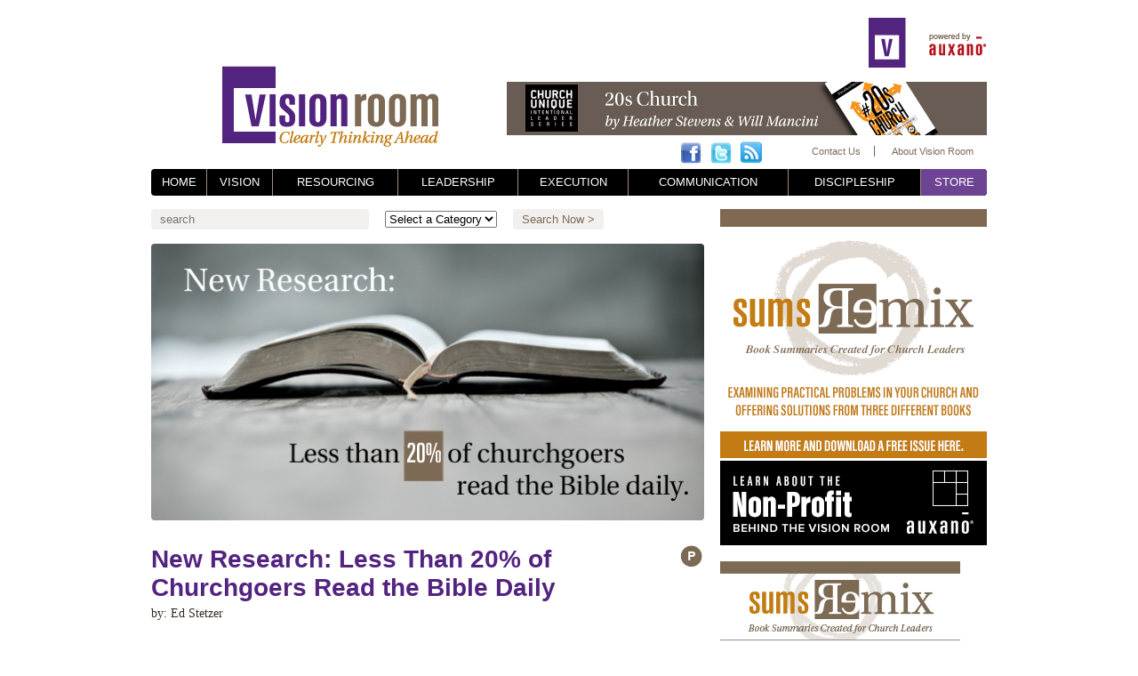

--- FILE ---
content_type: text/html; charset=UTF-8
request_url: https://www.visionroom.com/new-research-less-than-20-of-churchgoers-read-the-bible-daily/
body_size: 12787
content:
<!DOCTYPE html>
<html lang="en-US" prefix="og: http://ogp.me/ns#">
<head>

	

	<meta http-equiv="Content-Type" content="text/html; charset=UTF-8" />
	<meta name="viewport" content="width=1100" />

	<link rel="stylesheet" href="https://www.visionroom.com/wp-content/themes/vision_room.new/style.css?v=1769020684" type="text/css" media="screen,projection" />

	<script language="javascript">var template_url="https://www.visionroom.com/wp-content/themes/vision_room.new"</script>
	<script language="javascript" src="https://ajax.googleapis.com/ajax/libs/jquery/1.7.2/jquery.min.js"></script>
	<script language="javascript" src="https://www.visionroom.com/wp-content/themes/vision_room.new/scripts/sticky/jquery.sticky.js"></script>
	<script language="javascript" src="https://www.visionroom.com/wp-content/themes/vision_room.new/scripts/waypoints.js"></script>
	<script language="javascript" src="https://www.visionroom.com/wp-content/themes/vision_room.new/scripts/modernizr.js"></script>
	<script language="javascript" src="https://www.visionroom.com/wp-content/themes/vision_room.new/scripts/jquery.bxSlider.min.js"></script>
	<script language="javascript" src="https://www.visionroom.com/wp-content/themes/vision_room.new/scripts/easing.js"></script>
	<script language="javascript" src="https://www.visionroom.com/wp-content/themes/vision_room.new/scripts/jQuery.desaturate.js"></script>
	<script language="javascript" src="https://www.visionroom.com/wp-content/themes/vision_room.new/scripts/javascript.js"></script>

	
<!-- This site is optimized with the Yoast SEO plugin v7.2 - https://yoast.com/wordpress/plugins/seo/ -->
<title>New Research: Less Than 20% of Churchgoers Read the Bible Daily - The Vision Room</title>
<link rel="canonical" href="https://www.visionroom.com/new-research-less-than-20-of-churchgoers-read-the-bible-daily/" />
<meta property="og:locale" content="en_US" />
<meta property="og:type" content="article" />
<meta property="og:title" content="New Research: Less Than 20% of Churchgoers Read the Bible Daily - The Vision Room" />
<meta property="og:description" content="Statistically, you can see a recurring pattern: Bible engagement is directly related to spiritual growth. While it may be possible to become a &#8220;better person&#8221; by attending church, it is not true spiritual growth. New life in Christ, the sanctifying work of the Holy Spirit, are regular Bible engagement is evident in the lives of &hellip;" />
<meta property="og:url" content="https://www.visionroom.com/new-research-less-than-20-of-churchgoers-read-the-bible-daily/" />
<meta property="og:site_name" content="The Vision Room" />
<meta property="article:tag" content="Discipleship" />
<meta property="article:tag" content="Ed Stetzer" />
<meta property="article:tag" content="Transformation" />
<meta property="article:section" content="Process" />
<meta property="article:published_time" content="2012-10-13T20:50:48-06:00" />
<meta property="article:modified_time" content="2012-11-07T06:08:49-06:00" />
<meta property="og:updated_time" content="2012-11-07T06:08:49-06:00" />
<meta property="og:image" content="http://www.edstetzer.com/Bible%20Engagment%20Art.jpg" />
<!-- / Yoast SEO plugin. -->

<link rel='dns-prefetch' href='//s0.wp.com' />
<link rel='dns-prefetch' href='//secure.gravatar.com' />
<link rel='dns-prefetch' href='//s.w.org' />
<link rel="alternate" type="application/rss+xml" title="The Vision Room &raquo; New Research: Less Than 20% of Churchgoers Read the Bible Daily Comments Feed" href="https://www.visionroom.com/new-research-less-than-20-of-churchgoers-read-the-bible-daily/feed/" />
		<script type="text/javascript">
			window._wpemojiSettings = {"baseUrl":"https:\/\/s.w.org\/images\/core\/emoji\/2.4\/72x72\/","ext":".png","svgUrl":"https:\/\/s.w.org\/images\/core\/emoji\/2.4\/svg\/","svgExt":".svg","source":{"concatemoji":"https:\/\/www.visionroom.com\/wp-includes\/js\/wp-emoji-release.min.js?ver=5f1cdfa5d6d66333306a5d9d78785d82"}};
			!function(a,b,c){function d(a,b){var c=String.fromCharCode;l.clearRect(0,0,k.width,k.height),l.fillText(c.apply(this,a),0,0);var d=k.toDataURL();l.clearRect(0,0,k.width,k.height),l.fillText(c.apply(this,b),0,0);var e=k.toDataURL();return d===e}function e(a){var b;if(!l||!l.fillText)return!1;switch(l.textBaseline="top",l.font="600 32px Arial",a){case"flag":return!(b=d([55356,56826,55356,56819],[55356,56826,8203,55356,56819]))&&(b=d([55356,57332,56128,56423,56128,56418,56128,56421,56128,56430,56128,56423,56128,56447],[55356,57332,8203,56128,56423,8203,56128,56418,8203,56128,56421,8203,56128,56430,8203,56128,56423,8203,56128,56447]),!b);case"emoji":return b=d([55357,56692,8205,9792,65039],[55357,56692,8203,9792,65039]),!b}return!1}function f(a){var c=b.createElement("script");c.src=a,c.defer=c.type="text/javascript",b.getElementsByTagName("head")[0].appendChild(c)}var g,h,i,j,k=b.createElement("canvas"),l=k.getContext&&k.getContext("2d");for(j=Array("flag","emoji"),c.supports={everything:!0,everythingExceptFlag:!0},i=0;i<j.length;i++)c.supports[j[i]]=e(j[i]),c.supports.everything=c.supports.everything&&c.supports[j[i]],"flag"!==j[i]&&(c.supports.everythingExceptFlag=c.supports.everythingExceptFlag&&c.supports[j[i]]);c.supports.everythingExceptFlag=c.supports.everythingExceptFlag&&!c.supports.flag,c.DOMReady=!1,c.readyCallback=function(){c.DOMReady=!0},c.supports.everything||(h=function(){c.readyCallback()},b.addEventListener?(b.addEventListener("DOMContentLoaded",h,!1),a.addEventListener("load",h,!1)):(a.attachEvent("onload",h),b.attachEvent("onreadystatechange",function(){"complete"===b.readyState&&c.readyCallback()})),g=c.source||{},g.concatemoji?f(g.concatemoji):g.wpemoji&&g.twemoji&&(f(g.twemoji),f(g.wpemoji)))}(window,document,window._wpemojiSettings);
		</script>
		<style type="text/css">
img.wp-smiley,
img.emoji {
	display: inline !important;
	border: none !important;
	box-shadow: none !important;
	height: 1em !important;
	width: 1em !important;
	margin: 0 .07em !important;
	vertical-align: -0.1em !important;
	background: none !important;
	padding: 0 !important;
}
</style>
<link rel='stylesheet' id='gglcptch-css'  href='https://www.visionroom.com/wp-content/plugins/google-captcha/css/gglcptch.css?ver=1.36' type='text/css' media='all' />
<link rel='stylesheet' id='wordpress-popular-posts-css-css'  href='https://www.visionroom.com/wp-content/plugins/wordpress-popular-posts/public/css/wpp.css?ver=4.0.13' type='text/css' media='all' />
<link rel='stylesheet' id='wspsc-style-css'  href='https://www.visionroom.com/wp-content/plugins/wordpress-simple-paypal-shopping-cart/wp_shopping_cart_style.css?ver=4.3.9' type='text/css' media='all' />
<link rel='stylesheet' id='jetpack-widget-social-icons-styles-css'  href='https://www.visionroom.com/wp-content/plugins/jetpack/modules/widgets/social-icons/social-icons.css?ver=20170506' type='text/css' media='all' />
<link rel='stylesheet' id='jetpack_css-css'  href='https://www.visionroom.com/wp-content/plugins/jetpack/css/jetpack.css?ver=6.0' type='text/css' media='all' />
<link rel='stylesheet' id='jigowatt_membership_form_stylesheet-css'  href='https://www.visionroom.com/wp-content/plugins/jigowatt-wp-premium-content/style/membership.css?ver=5f1cdfa5d6d66333306a5d9d78785d82' type='text/css' media='all' />
<!--[if lte IE 6]> <style type="text/css">.cantembedplus{display:none;}</style><![endif]--><script type='text/javascript'>
/* <![CDATA[ */
var wpp_params = {"sampling_active":"","sampling_rate":"100","ajax_url":"https:\/\/www.visionroom.com\/wp-admin\/admin-ajax.php","action":"update_views_ajax","ID":"1119","token":"7af6eea8ce"};
/* ]]> */
</script>
<script type='text/javascript' src='https://www.visionroom.com/wp-content/plugins/wordpress-popular-posts/public/js/wpp.js?ver=4.0.13'></script>
<script type='text/javascript' src='https://www.visionroom.com/wp-includes/js/jquery/jquery.js?ver=1.12.4'></script>
<script type='text/javascript' src='https://www.visionroom.com/wp-includes/js/jquery/jquery-migrate.min.js?ver=1.4.1'></script>
<link rel='https://api.w.org/' href='https://www.visionroom.com/wp-json/' />
<link rel="EditURI" type="application/rsd+xml" title="RSD" href="https://www.visionroom.com/xmlrpc.php?rsd" />
<link rel="wlwmanifest" type="application/wlwmanifest+xml" href="https://www.visionroom.com/wp-includes/wlwmanifest.xml" /> 

<link rel='shortlink' href='https://wp.me/p3cyzs-i3' />
<link rel="alternate" type="application/json+oembed" href="https://www.visionroom.com/wp-json/oembed/1.0/embed?url=https%3A%2F%2Fwww.visionroom.com%2Fnew-research-less-than-20-of-churchgoers-read-the-bible-daily%2F" />
<link rel="alternate" type="text/xml+oembed" href="https://www.visionroom.com/wp-json/oembed/1.0/embed?url=https%3A%2F%2Fwww.visionroom.com%2Fnew-research-less-than-20-of-churchgoers-read-the-bible-daily%2F&#038;format=xml" />
<script type="text/javascript">
(function(url){
	if(/(?:Chrome\/26\.0\.1410\.63 Safari\/537\.31|WordfenceTestMonBot)/.test(navigator.userAgent)){ return; }
	var addEvent = function(evt, handler) {
		if (window.addEventListener) {
			document.addEventListener(evt, handler, false);
		} else if (window.attachEvent) {
			document.attachEvent('on' + evt, handler);
		}
	};
	var removeEvent = function(evt, handler) {
		if (window.removeEventListener) {
			document.removeEventListener(evt, handler, false);
		} else if (window.detachEvent) {
			document.detachEvent('on' + evt, handler);
		}
	};
	var evts = 'contextmenu dblclick drag dragend dragenter dragleave dragover dragstart drop keydown keypress keyup mousedown mousemove mouseout mouseover mouseup mousewheel scroll'.split(' ');
	var logHuman = function() {
		var wfscr = document.createElement('script');
		wfscr.type = 'text/javascript';
		wfscr.async = true;
		wfscr.src = url + '&r=' + Math.random();
		(document.getElementsByTagName('head')[0]||document.getElementsByTagName('body')[0]).appendChild(wfscr);
		for (var i = 0; i < evts.length; i++) {
			removeEvent(evts[i], logHuman);
		}
	};
	for (var i = 0; i < evts.length; i++) {
		addEvent(evts[i], logHuman);
	}
})('//www.visionroom.com/?wordfence_lh=1&hid=F0A2F00A15E4B6B217A9832AEADB55C7');
</script>
<!-- WP Simple Shopping Cart plugin v4.3.9 - https://www.tipsandtricks-hq.com/wordpress-simple-paypal-shopping-cart-plugin-768/ -->

	<script type="text/javascript">
	<!--
	//
	function ReadForm (obj1, tst) 
	{ 
	    // Read the user form
	    var i,j,pos;
	    val_total="";val_combo="";		
	
	    for (i=0; i<obj1.length; i++) 
	    {     
	        // run entire form
	        obj = obj1.elements[i];           // a form element
	
	        if (obj.type == "select-one") 
	        {   // just selects
	            if (obj.name == "quantity" ||
	                obj.name == "amount") continue;
		        pos = obj.selectedIndex;        // which option selected
		        val = obj.options[pos].value;   // selected value
		        val_combo = val_combo + " (" + val + ")";
	        }
	    }
		// Now summarize everything we have processed above
		val_total = obj1.product_tmp.value + val_combo;
		obj1.wspsc_product.value = val_total;
	}
	//-->
	</script><style data-context="foundation-flickity-css">/*! Flickity v2.0.2
http://flickity.metafizzy.co
---------------------------------------------- */.flickity-enabled{position:relative}.flickity-enabled:focus{outline:0}.flickity-viewport{overflow:hidden;position:relative;height:100%}.flickity-slider{position:absolute;width:100%;height:100%}.flickity-enabled.is-draggable{-webkit-tap-highlight-color:transparent;tap-highlight-color:transparent;-webkit-user-select:none;-moz-user-select:none;-ms-user-select:none;user-select:none}.flickity-enabled.is-draggable .flickity-viewport{cursor:move;cursor:-webkit-grab;cursor:grab}.flickity-enabled.is-draggable .flickity-viewport.is-pointer-down{cursor:-webkit-grabbing;cursor:grabbing}.flickity-prev-next-button{position:absolute;top:50%;width:44px;height:44px;border:none;border-radius:50%;background:#fff;background:hsla(0,0%,100%,.75);cursor:pointer;-webkit-transform:translateY(-50%);transform:translateY(-50%)}.flickity-prev-next-button:hover{background:#fff}.flickity-prev-next-button:focus{outline:0;box-shadow:0 0 0 5px #09F}.flickity-prev-next-button:active{opacity:.6}.flickity-prev-next-button.previous{left:10px}.flickity-prev-next-button.next{right:10px}.flickity-rtl .flickity-prev-next-button.previous{left:auto;right:10px}.flickity-rtl .flickity-prev-next-button.next{right:auto;left:10px}.flickity-prev-next-button:disabled{opacity:.3;cursor:auto}.flickity-prev-next-button svg{position:absolute;left:20%;top:20%;width:60%;height:60%}.flickity-prev-next-button .arrow{fill:#333}.flickity-page-dots{position:absolute;width:100%;bottom:-25px;padding:0;margin:0;list-style:none;text-align:center;line-height:1}.flickity-rtl .flickity-page-dots{direction:rtl}.flickity-page-dots .dot{display:inline-block;width:10px;height:10px;margin:0 8px;background:#333;border-radius:50%;opacity:.25;cursor:pointer}.flickity-page-dots .dot.is-selected{opacity:1}</style><style data-context="foundation-slideout-css">.slideout-menu{position:fixed;left:0;top:0;bottom:0;right:auto;z-index:0;width:256px;overflow-y:auto;-webkit-overflow-scrolling:touch;display:none}.slideout-menu.pushit-right{left:auto;right:0}.slideout-panel{position:relative;z-index:1;will-change:transform}.slideout-open,.slideout-open .slideout-panel,.slideout-open body{overflow:hidden}.slideout-open .slideout-menu{display:block}.pushit{display:none}</style>
<link rel='dns-prefetch' href='//v0.wordpress.com'/>
<link rel='dns-prefetch' href='//jetpack.wordpress.com'/>
<link rel='dns-prefetch' href='//s0.wp.com'/>
<link rel='dns-prefetch' href='//s1.wp.com'/>
<link rel='dns-prefetch' href='//s2.wp.com'/>
<link rel='dns-prefetch' href='//public-api.wordpress.com'/>
<link rel='dns-prefetch' href='//0.gravatar.com'/>
<link rel='dns-prefetch' href='//1.gravatar.com'/>
<link rel='dns-prefetch' href='//2.gravatar.com'/>
		<style type="text/css">.recentcomments a{display:inline !important;padding:0 !important;margin:0 !important;}</style>
		<style>.ios7.web-app-mode.has-fixed header{ background-color: rgba(3,122,221,.88);}</style>
</head>
<body>

<div id="preload_images">
</div>
<div id="light_box">
	<div id="loading"></div>
	<div id="lightbox_content"></div>
</div>
<div class="center_div main_container">
	<div id="header">
		<div class="logo"><a href="https://www.visionroom.com"></a></div>
		<div class="powered_by" onclick="window.location='http://auxano.com/'"></div>
		<div class="top_v"></div>
		<div class="header_ad">
			<div class='ad secondary'><a href='http://amzn.to/1TWBTgE' target='_blank'><img src='https://www.visionroom.com/wp-content/files_mf/143774080520schurchheaderad.jpg'></a></div>		</div>
		<div class="social_links">
			<a href="https://www.facebook.com/VisionRoom" target="_blank"><img src="https://visionroom.com/wp-content/themes/vision_room/images/social_facebook.png"></a>
			<a href="https://twitter.com/auxano" target="_blank"><img src="https://visionroom.com/wp-content/themes/vision_room/images/social_twitter.png"></a>
			<a href="http://visionroom.com/feed/atom/" target="_blank"><img src="https://visionroom.com/wp-content/themes/vision_room/images/social_rss.png"></a>
<!--
			<a href="http://feedburner.google.com/fb/a/mailverify?uri=Torrentfreak" target="_blank"><img src="https://visionroom.com/wp-content/themes/vision_room/images/social_emailrss.png"></a>
			<a href="http://visionroom.com/new-account/" target="_blank"><img src="https://visionroom.com/wp-content/themes/vision_room/images/social_email.png"></a>
-->
		</div>
		<div class="links">
			<a href="/contact-us/">Contact Us</a>
			<a href="/about-the-vision-room/" class="last">About Vision Room</a>
		</div>
	</div>
	<nav id="nav_container">
		<table id="nav_bar">
			<tr>
				<td class="first"><a href="/"><span>Home</span></a></td>
				<td class="vision"><a href="/category/vision/" class=""><span>Vision</span></a></td>
				<td class="resourcing"><a href="/category/resourcing/" class=""><span>Resourcing</span></a></td>
				<td class="leadership"><a href="/category/leadership/" class=""><span>Leadership</span></a></td>
				<td class="execution"><a href="/category/execution/" class=""><span>Execution</span></a></td>
				<td class="communication"><a href="/category/communication/" class=""><span>Communication</span></a></td>
				<td class="discipleship"><a href="/category/discipleship/" class=""><span>Discipleship</span></a></td>
				<td class="last store_nav"><a href="http://store.auxano.com/"><span>Store</span></a></td>
			</tr>
		</table>
	</nav>
			<div class="left secondary">
						<form class="search" method="get" action="https://www.visionroom.com">
			<input type="text" name="s" placeholder="search">
			<select name="cat">
				<option value="">Select a Category</option>
				<option value="vision">Vision</option><option value="leadership">Leadership</option><option value="communication">Communication</option><option value="process">Process</option><option value="environments">Environments</option><option value="culture">Culture</option><option value="discipleship">Discipleship</option><option value="execution">Execution</option><option value="god-dreams">God Dreams</option><option value="resourcing">Resourcing</option>			</select>
			<input type="submit" value="Search Now >">
		</form>
					<div class="container container_min">
					<section class="text">
						<header class="post_header">
							<img src="https://www.visionroom.com/wp-content/files_mf/1351520330NewResearchLessthan20ofChurchgoersReadtheBibleDaily.jpg" width="622">							<div class="post_details">
								<h1>New Research: Less Than 20% of Churchgoers Read the Bible Daily</h1>
								<div class="article_info">
									by: Ed Stetzer								</div>
																																									</div>
														<span class="article_icon"><img src="https://www.visionroom.com/wp-content/uploads/2012/10/process_icon.png" /></span>
							<div style="clear:both;"></div>
							<div class="social_bar">
								<div class="comments">
									<img src="https://www.visionroom.com/wp-content/themes/vision_room.new/images/comments.png">
									<div class="balloon"></div>
									<div class="counter">0</div>
								</div>
								<div class="fb-like" data-href="https://www.visionroom.com/new-research-less-than-20-of-churchgoers-read-the-bible-daily/" data-send="false" data-layout="button_count" data-width="120" data-show-faces="false"></div>
								<div class="retweet">
									<a href="https://twitter.com/share" class="twitter-share-button" data-dnt="true">Tweet</a>
									<script>!function(d,s,id){var js,fjs=d.getElementsByTagName(s)[0];if(!d.getElementById(id)){js=d.createElement(s);js.id=id;js.src="//platform.twitter.com/widgets.js";fjs.parentNode.insertBefore(js,fjs);}}(document,"script","twitter-wjs");</script>
								</div>
								<div style="float:none; clear:both;"></div>
							</div>
							<div style="clear:both;"></div>
						</header>
												
						<p><p>Statistically, you can see a recurring pattern: <strong>Bible engagement is directly related to spiritual growth</strong>.</p>
<p>While it may be possible to become a &#8220;better person&#8221; by attending church, it is not true spiritual growth. New life in Christ, the sanctifying work of the Holy Spirit, are regular Bible engagement is evident in the lives of growing believers.</p>
<p>God&#8217;s Word is truth, so it should come as no surprise that reading and studying the Bible are still the activities that have the most statistical influence on growth in this attribute of spiritual maturity. As basic as that is, there are still numerous churchgoers who are not reading the Bible regularly. You simply won&#8217;t grow if you don&#8217;t know God and spend time in God&#8217;s Word. Bible reading won&#8217;t make you a Christian and you can&#8217;t grow without the power of the Spirit, but engaging the word deeply matters.</p>
<p>However, if tangible life changes are statistically related to Bible engagement in the life of a disciple of Christ, why aren&#8217;t more reading and studying the Bible?</p>
<p>We&#8217;ve released new research as part of the Transformational Discipleship study that shows only 19% of churchgoers personally (not as part of a church worship service) read the Bible every day. That is roughly the same as those who responded &#8220;Rarely/Never&#8221; (18 percent). A quarter of respondents indicate they read the Bible a few times a week, and 14% say they read the Bible &#8220;Once a Week&#8221; while another 22 percent say &#8220;Once a Month&#8221; or &#8220;A Few Times a Month.&#8221; (Note that &#8220;churchgoers&#8221; does not mean &#8220;born again&#8221; or other things&#8211; just what is says. We will look at more on that in future research releases.)</p>
<p>From the release (<a href="http://www.lifeway.com/Article/research-survey-bible-engagement-churchgoers?carid=jhowe-stetzer-bible-20120913" target="_blank">read the full story here</a>):</p>
<blockquote><p>While the majority of churchgoers desire to honor Christ with their lives and even profess to think on biblical truths, a recent study found few actually engage in personal reading and study of the Scriptures.<br />
&#8220;Bible engagement&#8221; is one of the eight attributes of discipleship identified in the Transformational Discipleship study conducted by LifeWay Research. The study produced the Transformational Discipleship Assessment, which measures an individual&#8217;s spiritual growth in each of these areas of development.</p>
<p>The survey found 90 percent of churchgoers agree &#8220;I desire to please and honor Jesus in all I do,&#8221; and 59 percent agree with the statement: &#8220;Throughout the day I find myself thinking about biblical truths.&#8221; While the majority agree with both statements, there is a significant difference in the strength of agreement. Nearly two-thirds of churchgoers (64 percent) strongly agree with the first statement, but only 20 percent strongly agree with the second.</p></blockquote>
<p>While these stats might seem disheartening, we did identify six things that led to increased Bible engagement:</p>
<ol>
<li>Confessing wrongdoings to God and asking forgiveness.</li>
<li>Believing in Jesus Christ as the only way to heaven and the number of years one has believed this.</li>
<li>Making a decision to obey or follow God with an awareness that choosing to do so might be costly. Sixty-three percent of churchgoers say they have at least once in the last six months.</li>
<li>Praying for the spiritual status of people they know are not professing Christians.</li>
<li>Reading a book about increasing their spiritual growth. Sixty-one percent of churchgoers say they have in the last year.</li>
<li>Having been discipled or mentored one-on-one by a more spiritually mature Christian.</li>
</ol>
<p style="text-align: center;"><img class="aligncenter" src="https://www.edstetzer.com/Bible%20Engagment%20Art.jpg" alt="Bible Engagment Art.jpg" width="500" height="721" /></p>
<hr />
<p><em>These findings on Bible engagement are part of the largest discipleship study of its kind. Results from each of the eight attributes of spiritual maturity will continue to be released over the coming months.</em></p>
<p><em>To help pastors, churches and individuals measure spiritual development, LifeWay Research used the study&#8217;s data to develop a questionnaire for believers, called the<a href="http://tda.lifeway.com/?carid=jhowe-stetzer-tda-20120913" target="blank">Transformational Discipleship Assessment</a> (TDA). This online evaluation delivers both individual and group reports on spiritual maturity using the eight factors of biblical discipleship. The TDA also provides helpful and practical suggestions on appropriate next steps for spiritual development.</em></p>
<p>Read more from Ed <a href="http://www.edstetzer.com/" target="_blank">here</a>.</p>
<a class="wpptopdf" target="_blank" rel="noindex,nofollow" href="https://www.visionroom.com/new-research-less-than-20-of-churchgoers-read-the-bible-daily/?format=pdf" title="Download PDF"><img alt="Download PDF" src="https://visionroom.com/wp-content/plugins/wp-post-to-pdf/asset/images/pdf.png"></a></p>
						<p>Tags: <a href="https://www.visionroom.com/tag/discipleship/" rel="tag">Discipleship</a>, <a href="https://www.visionroom.com/tag/ed-stetzer/" rel="tag">Ed Stetzer</a>, <a href="https://www.visionroom.com/tag/transformation/" rel="tag">Transformation</a></p>
						<p class="post_actions">
							 |
							<a href="https://www.visionroom.com/new-account/">What is MyVisionRoom? ></a> | 														<a href="https://www.visionroom.com/category/process/">Back to Process ></a>
						</p>
					</section>

					<section class="about_author">
						<h2>ABOUT THE AUTHOR</h2>
						<div class="user_photo">
							<img src="https://www.visionroom.com/wp-content/uploads/userphoto/44.thumbnail.jpg" alt="Ed Stetzer" width="80" height="80" class="photo" />						</div>
						<div class="user_bio">
							<p>Ed Stetzer</p>
							<p>Ed Stetzer, Ph.D., holds the Billy Graham Chair of Church, Mission, and Evangelism at Wheaton College and serves as Executive Director of the Billy Graham Center for Evangelism. He has planted, revitalized, and pastored churches, trained pastors and church planters on six continents, holds two masters degrees and two doctorates, and has written dozens of articles and books.
Previously, he served as Executive Director of LifeWay Research.
Stetzer is a contributing editor for Christianity Today, a columnist for Outreach Magazine, and is frequently cited or interviewed in news outlets such as USAToday and CNN. 
He serves as interim pastor of Moody Church in Chicago.</p>							<p>See more articles by <a href="https://www.visionroom.com/author/ed-stetzer/" title="Posts by Ed Stetzer" rel="author">Ed Stetzer</a> > </p>
						</div>
						<div style="clear:both;"></div>
					</section>
					<div class="social_bar">
								<div class="comments">
									<img src="https://www.visionroom.com/wp-content/themes/vision_room.new/images/comments.png">
									<div class="balloon"></div>
									<div class="counter">0</div>
								</div>
								<div class="fb-like" data-href="https://www.visionroom.com/new-research-less-than-20-of-churchgoers-read-the-bible-daily/" data-send="false" data-layout="button_count" data-width="120" data-show-faces="false"></div>
								<div class="retweet">
									<a href="https://twitter.com/share" class="twitter-share-button" data-dnt="true">Tweet</a>
									<script>!function(d,s,id){var js,fjs=d.getElementsByTagName(s)[0];if(!d.getElementById(id)){js=d.createElement(s);js.id=id;js.src="//platform.twitter.com/widgets.js";fjs.parentNode.insertBefore(js,fjs);}}(document,"script","twitter-wjs");</script>
								</div>
								<div style="float:none; clear:both;"></div>
							</div>
							<div style="clear:both;"></div>
					<section>
						<h2>COMMENTS</h2>
						
		<div id="respond" class="comment-respond">
							<h3 id="reply-title" class="comment-reply-title">What say you? Leave a comment!					<small><a rel="nofollow" id="cancel-comment-reply-link" href="/new-research-less-than-20-of-churchgoers-read-the-bible-daily/#respond" style="display:none;">Cancel reply</a></small>
				</h3>
						<form id="commentform" class="comment-form">
				<iframe title="Comment Form" src="https://jetpack.wordpress.com/jetpack-comment/?blogid=47321838&#038;postid=1119&#038;comment_registration=0&#038;require_name_email=1&#038;stc_enabled=1&#038;stb_enabled=1&#038;show_avatars=1&#038;avatar_default=identicon&#038;greeting=What+say+you%3F+Leave+a+comment%21&#038;greeting_reply=Leave+a+Reply+to+%25s&#038;color_scheme=light&#038;lang=en_US&#038;jetpack_version=6.0&#038;sig=0fb0af365edc564958b7f514f0518d5477253d7b#parent=https%3A%2F%2Fwww.visionroom.com%2Fnew-research-less-than-20-of-churchgoers-read-the-bible-daily%2F" style="width:100%; height: 430px; border:0;" name="jetpack_remote_comment" class="jetpack_remote_comment" id="jetpack_remote_comment"></iframe>
				<!--[if !IE]><!-->
				<script>
					document.addEventListener('DOMContentLoaded', function () {
						var commentForms = document.getElementsByClassName('jetpack_remote_comment');
						for (var i = 0; i < commentForms.length; i++) {
							commentForms[i].allowTransparency = false;
							commentForms[i].scrolling = 'no';
						}
					});
				</script>
				<!--<![endif]-->
			</form>
		</div>

		
		<input type="hidden" name="comment_parent" id="comment_parent" value="" />

							</section>
				</div>
			</div>
			<div class="right secondary">
				<a href="http://www2.auxano.com/l/28802/2014-10-03/2385f" target="_blank"><img src="https://www.visionroom.com/wp-content/themes/vision_room.new/images/sum-remix-ad.png"></a>
				<a href="http://auxano.com" target="_blank"><img src="https://www.visionroom.com/wp-content/themes/vision_room.new/images/auxano-ad.png"></a>
				<div class='ad secondary'><a href='http://auxa.no/10oBddC' target='_blank'><img src='https://www.visionroom.com/wp-content/files_mf/1420634394SUMSRemix.png'></a></div>				<div class='ad secondary'><a href='home.smallgroup.com?=EMID-bmh-sg-auxano' target='_blank'><img src='https://www.visionroom.com/wp-content/files_mf/1427885928smallgroup300x280.jpg'></a></div>				<div class="container secondary related"><h1>Related Items</h1><ol>				<li><a href="https://www.visionroom.com/meet-dave-bair-process-coach-at-church-community-builder/" rel="bookmark" title="Permanent Link to Meet Dave Bair &#8211; Process Coach at Church Community Builder">Meet Dave Bair &#8211; Process Coach at Church Community Builder</a></li>
							<li><a href="https://www.visionroom.com/humble-volunteers-the-secret-sauce-in-your-ministry/" rel="bookmark" title="Permanent Link to Humble Volunteers: The Secret Sauce in Your Ministry">Humble Volunteers: The Secret Sauce in Your Ministry</a></li>
							<li><a href="https://www.visionroom.com/why-your-church-should-think-twice-before-going-multi-site/" rel="bookmark" title="Permanent Link to Why Your Church Should Think Twice Before Going Multi-Site">Why Your Church Should Think Twice Before Going Multi-Site</a></li>
							<li><a href="https://www.visionroom.com/duplicatable-process/" rel="bookmark" title="Permanent Link to Duplicatable Process">Duplicatable Process</a></li>
							<li><a href="https://www.visionroom.com/creating-memorable-guest-experiences-is-more-important-than-you-know/" rel="bookmark" title="Permanent Link to Creating Memorable Guest Experiences is More Important Than You Know">Creating Memorable Guest Experiences is More Important Than You Know</a></li>
							<li><a href="https://www.visionroom.com/smiling-enough-top-ten-mistakes-volunteers-make-welcoming-guests-church/" rel="bookmark" title="Permanent Link to Smiling is Not Enough: The Top Ten Mistakes Your Volunteers Make Welcoming Guests at Church">Smiling is Not Enough: The Top Ten Mistakes Your Volunteers Make Welcoming Guests at Church</a></li>
							<li><a href="https://www.visionroom.com/the-importance-of-moving-people/" rel="bookmark" title="Permanent Link to The Importance of Moving People">The Importance of Moving People</a></li>
							<li><a href="https://www.visionroom.com/spiritual-disciplines/" rel="bookmark" title="Permanent Link to Spiritual Disciplines">Spiritual Disciplines</a></li>
							<li><a href="https://www.visionroom.com/are-you-missional/" rel="bookmark" title="Permanent Link to Are You Missional?">Are You Missional?</a></li>
							<li><a href="https://www.visionroom.com/design-your-ministry-for-results/" rel="bookmark" title="Permanent Link to Design Your Ministry for Results">Design Your Ministry for Results</a></li>
			</ol></div>
				<div class="recent secondary">
					
		<div class="tabs">
			<div class="active" id="popular">Most Popular</div>
			<div id="comments">Recent Comments</div>
		</div>
		<div style="clear:both"></div>
		<div class="container space">
			<div class="popular">
<!-- WordPress Popular Posts Plugin v4.0.13 [PHP] [weekly] [views] [custom] -->

<ul class="wpp-list">
<li> <a href="https://www.visionroom.com/6-reasons-cynicism-develops-in-leaders/" title="6 Reasons Cynicism Develops in Leaders" class="wpp-post-title" target="_self">6 Reasons Cynicism Develops in Leaders</a> <span class="wpp-meta post-stats"><span class="wpp-views">9 views</span></span></li>
<li> <a href="https://www.visionroom.com/laypeople-and-the-mission-of-god-killing-the-clergy-laity-caste-system-part-1/" title="Laypeople and the Mission of God &#8211; Killing the Clergy &#8211; Laity Caste System, Part 1" class="wpp-post-title" target="_self">Laypeople and the Mission of God &#8211; Killing the Clergy &#8211; Laity Caste System, Part 1</a> <span class="wpp-meta post-stats"><span class="wpp-views">8 views</span></span></li>
<li> <a href="https://www.visionroom.com/laypeople-and-the-mission-of-god-part-3/" title="Laypeople and the Mission of God, Part 3" class="wpp-post-title" target="_self">Laypeople and the Mission of God, Part 3</a> <span class="wpp-meta post-stats"><span class="wpp-views">7 views</span></span></li>
<li> <a href="https://www.visionroom.com/protecting-a-gospel-centered-culture-in-your-church/" title="Protecting a Gospel-Centered Culture in Your Church" class="wpp-post-title" target="_self">Protecting a Gospel-Centered Culture in Your Church</a> <span class="wpp-meta post-stats"><span class="wpp-views">6 views</span></span></li>

</ul>

<!-- End WordPress Popular Posts Plugin v4.0.13 -->
</div>
			<div class="comments_side">
				<div class="list_recent_comment">
						<? $link = get_permalink($comment->comment_post_ID); ?>
							Thank you for this information. I'm going to use this article to improve my work with the Lord.<div class='recent_comment_clear'>&nbsp;</div><div class='recent_comment_author'>&mdash; Abel Singbeh</div><div class='recent_comment_button'><a href=''>Read Article ></a></div><div class='recent_comment_clear'>&nbsp;</div>						</div>
						<div class="list_recent_comment">
						<? $link = get_permalink($comment->comment_post_ID); ?>
							Thank you Ed for sharing your insights into the Church Growth Movement. I have my reservations with Church Growth models because it has done more damage than good in the Body of Christ. Over the years, western churches are more focused on results, formulas and processes with little or no emphasis on membership and church discipline. Pastors and vocational leaders are burnt out because they're overworked. 
I do believe that the Church Growth model is a catalyst to two destructive groups: The New Apostolic Reformation and the Emerging Church. Both groups overlap and have a very loose definition. They're both focus on contemporary worship, expansion of church brand (franchising), and mobilizing volunteering members as 'leaders' to grow their ministry. Little focus on biblical study, apologetics and genuine missional work with no agenda besides preaching of the gospel.<div class='recent_comment_clear'>&nbsp;</div><div class='recent_comment_author'>&mdash; Dave</div><div class='recent_comment_button'><a href=''>Read Article ></a></div><div class='recent_comment_clear'>&nbsp;</div>						</div>
						<div class="list_recent_comment">
						<? $link = get_permalink($comment->comment_post_ID); ?>
							Thank you for sharing such a good article. It is a great lesson I learned from this  article. I am one of the leaders in Emmanuel united church of Ethiopia (A denomination with more-than 780 local churches through out the country). I am preparing a presentation on succession planning for local church leaders. It will help me for preparation If you send me more resources and recommend me books to read on the topic. I hope we may collaborate in advancing leadership capacity of our church. God Bless You and Your Ministry.<div class='recent_comment_clear'>&nbsp;</div><div class='recent_comment_author'>&mdash; Argaw Alemu</div><div class='recent_comment_button'><a href=''>Read Article ></a></div><div class='recent_comment_clear'>&nbsp;</div>						</div>
									</div>
		</div>
					</div>
				<div class="container secondary clarity">
							<h1>Clarity Process</h1>
		<p>Three effective ways to start moving toward clarity right now.</p>
		<a href="http://auxano.com/contact/"><img src="https://www.visionroom.com/wp-content/themes/vision_room.new/images/onsite_consulting.jpg"></a>
		<a href="http://churchunique.com"><img src="https://www.visionroom.com/wp-content/themes/vision_room.new/images/church_unique.jpg"></a>
		<a href="http://auxano.com/contact/"><img src="https://www.visionroom.com/wp-content/themes/vision_room.new/images/oneday_training.jpg"></a>
					</div>
			</div>

	<div style="clear:both;"></div>
	<div id="footer">
		<a href="/"><span>Home</span></a> | 
		<a href="http://auxano.com/services/vision/"><span>Vision</span></a> | 
		<a href="http://auxano.com/services/resourcing/"><span>Resourcing</span></a> | 
		<a href="http://auxano.com/services/leadership/"><span>Leadership</span></a> | 
		<a href="http://auxano.com/services/execution/"><span>Execution</span></a> | 
		<a href="http://auxano.com/services/communication/"><span>Communication</span></a> | 
		<a href="http://auxano.com/services/discipleship/"><span>Discipleship</span></a> | 
		<a href="http://store.auxano.com/"><span>Store</span></a> | 
		<a href="https://www.visionroom.com/about-the-vision-room/">Contact Us</a> 
		<!--LOGIN to MyVisionRoom-->
		<!--<a href="">ADVERTISE</a>  |  
		<a href="">RECOMMEND CONTENT</a>-->
	</div>
</div><!-- MAIN_CONTAINER -->
<!-- Powered by WPtouch: 4.3.27 -->	<div style="display:none">
	</div>
<script type='text/javascript' src='https://s0.wp.com/wp-content/js/devicepx-jetpack.js?ver=202604'></script>
<script type='text/javascript' src='https://secure.gravatar.com/js/gprofiles.js?ver=2026Janaa'></script>
<script type='text/javascript'>
/* <![CDATA[ */
var WPGroHo = {"my_hash":""};
/* ]]> */
</script>
<script type='text/javascript' src='https://www.visionroom.com/wp-content/plugins/jetpack/modules/wpgroho.js?ver=5f1cdfa5d6d66333306a5d9d78785d82'></script>
<script type='text/javascript' src='https://www.visionroom.com/wp-includes/js/wp-embed.min.js?ver=5f1cdfa5d6d66333306a5d9d78785d82'></script>
<script async="async" type='text/javascript' src='https://www.visionroom.com/wp-content/plugins/akismet/_inc/form.js?ver=4.0.3'></script>

		<!--[if IE]>
		<script type="text/javascript">
			if ( 0 === window.location.hash.indexOf( '#comment-' ) ) {
				// window.location.reload() doesn't respect the Hash in IE
				window.location.hash = window.location.hash;
			}
		</script>
		<![endif]-->
		<script type="text/javascript">
			(function () {
				var comm_par_el = document.getElementById( 'comment_parent' ),
					comm_par = ( comm_par_el && comm_par_el.value ) ? comm_par_el.value : '',
					frame = document.getElementById( 'jetpack_remote_comment' ),
					tellFrameNewParent;

				tellFrameNewParent = function () {
					if ( comm_par ) {
						frame.src = "https://jetpack.wordpress.com/jetpack-comment/?blogid=47321838&postid=1119&comment_registration=0&require_name_email=1&stc_enabled=1&stb_enabled=1&show_avatars=1&avatar_default=identicon&greeting=What+say+you%3F+Leave+a+comment%21&greeting_reply=Leave+a+Reply+to+%25s&color_scheme=light&lang=en_US&jetpack_version=6.0&sig=0fb0af365edc564958b7f514f0518d5477253d7b#parent=https%3A%2F%2Fwww.visionroom.com%2Fnew-research-less-than-20-of-churchgoers-read-the-bible-daily%2F" + '&replytocom=' + parseInt( comm_par, 10 ).toString();
					} else {
						frame.src = "https://jetpack.wordpress.com/jetpack-comment/?blogid=47321838&postid=1119&comment_registration=0&require_name_email=1&stc_enabled=1&stb_enabled=1&show_avatars=1&avatar_default=identicon&greeting=What+say+you%3F+Leave+a+comment%21&greeting_reply=Leave+a+Reply+to+%25s&color_scheme=light&lang=en_US&jetpack_version=6.0&sig=0fb0af365edc564958b7f514f0518d5477253d7b#parent=https%3A%2F%2Fwww.visionroom.com%2Fnew-research-less-than-20-of-churchgoers-read-the-bible-daily%2F";
					}
				};

				
				if ( 'undefined' !== typeof addComment ) {
					addComment._Jetpack_moveForm = addComment.moveForm;

					addComment.moveForm = function ( commId, parentId, respondId, postId ) {
						var returnValue = addComment._Jetpack_moveForm( commId, parentId, respondId, postId ),
							cancelClick, cancel;

						if ( false === returnValue ) {
							cancel = document.getElementById( 'cancel-comment-reply-link' );
							cancelClick = cancel.onclick;
							cancel.onclick = function () {
								var cancelReturn = cancelClick.call( this );
								if ( false !== cancelReturn ) {
									return cancelReturn;
								}

								if ( ! comm_par ) {
									return cancelReturn;
								}

								comm_par = 0;

								tellFrameNewParent();

								return cancelReturn;
							};
						}

						if ( comm_par == parentId ) {
							return returnValue;
						}

						comm_par = parentId;

						tellFrameNewParent();

						return returnValue;
					};
				}

				
				// Do the post message bit after the dom has loaded.
				document.addEventListener( 'DOMContentLoaded', function () {
					var iframe_url = "https:\/\/jetpack.wordpress.com";
					if ( window.postMessage ) {
						if ( document.addEventListener ) {
							window.addEventListener( 'message', function ( event ) {
								var origin = event.origin.replace( /^http:\/\//i, 'https://' );
								if ( iframe_url.replace( /^http:\/\//i, 'https://' ) !== origin ) {
									return;
								}
								jQuery( frame ).height( event.data );
							});
						} else if ( document.attachEvent ) {
							window.attachEvent( 'message', function ( event ) {
								var origin = event.origin.replace( /^http:\/\//i, 'https://' );
								if ( iframe_url.replace( /^http:\/\//i, 'https://' ) !== origin ) {
									return;
								}
								jQuery( frame ).height( event.data );
							});
						}
					}
				})

			})();
		</script>

		<script type='text/javascript' src='https://stats.wp.com/e-202604.js' async='async' defer='defer'></script>
<script type='text/javascript'>
	_stq = window._stq || [];
	_stq.push([ 'view', {v:'ext',j:'1:6.0',blog:'47321838',post:'1119',tz:'-6',srv:'www.visionroom.com'} ]);
	_stq.push([ 'clickTrackerInit', '47321838', '1119' ]);
</script>

<script type="text/javascript">

  var _gaq = _gaq || [];
  _gaq.push(['_setAccount', 'UA-35094699-1']);
  _gaq.push(['_trackPageview']);

  (function() {
    var ga = document.createElement('script'); ga.type = 'text/javascript'; ga.async = true;
    ga.src = ('https:' == document.location.protocol ? 'https://ssl' : 'http://www') + '.google-analytics.com/ga.js';
    var s = document.getElementsByTagName('script')[0]; s.parentNode.insertBefore(ga, s);
  })();
</script>

<script type="text/javascript">
var APEcode='C95A415831ED51288617A514F0D5FB7FAC', APEtracker = APEtracker || { config: { account: "UA-35094699-1" } };
(function(c){
  var D = document, p = D.location.protocol, s = 'script', S = D.createElement(s), b = D.getElementsByTagName(s)[0];
	S.src = [ p, '//', (('https:' == p) ? 'amikay-ape.appspot.com' : 'ape.amikay.com'), '/c/', c].join(''); S.type = 'text/javascript'; S.async = true;
	return b.parentNode.insertBefore(S,b);
})(APEcode);
</script>

</body>
</html>


--- FILE ---
content_type: text/html; charset=UTF-8
request_url: https://www.visionroom.com/wp-admin/admin-ajax.php
body_size: 163
content:
WPP: OK. Execution time: 0.003182 seconds

--- FILE ---
content_type: text/css
request_url: https://www.visionroom.com/wp-content/themes/vision_room.new/style.css?v=1769020684
body_size: 4611
content:
/*
Theme Name: Vision Room 1.0
Theme URI: http://www.visionroom.com
Description: Custom Template for Vision Room
Author: Darnology
Author URI: www.darnology.com
Version: 1.0
.
This template is not to be reproduced.
.
*/

/*--------------------------GENERAL STYLES--------------------------*/
header .left {
	float:left;
	width:158px;
}

header .right {
	float: left;
    margin-left: 10px;
    width: 418px;
}

.nsLikeThis .counter {
	background:none !important;
	font-weight: normal !important;
	font-size: 12px !important;
	margin:0 !important;
	padding:0 !important;
}

.nsLikeThis {
	display:inline !important;
}

* {
	margin:0;
}

*:focus {
	outline:none;
}

a {
	text-decoration: none;
}

.bold {
	font-weight: bold;
}

.purple, a {
	color: #532380;
}

p {
	line-height:21px;
	margin-bottom:15px;
}

.text {
	font-size: 16px !important;
	font-family: Times,serif;
	color: #5e544a;
}

blockquote {
	color: #bc7a1a;
	padding: 0px 25px;
	font-style: italic;
}

.text ul li {
	margin-bottom:10px;
}

.text ol li {
	margin-bottom:12px;

}

.contact, .vision_frame {
	margin:20px 0;
	padding:0;
	list-style: none;
}

.contact li, .vision_frame li {
	margin:5px 0;
}

.contact li label {
	font-weight: bold;
	display: inline-block;
	width:100px;
}

.vision_frame li label {
	font-family: Times;
	font-size: 18px;
	font-weight: bold;
	color:#c37c13;
}
.vision_frame li .text {
	width:98%;
	margin:4px 0;
}

.submit {
	background: none repeat scroll 0 0 #7C6A55;
    border: 0 solid #222222;
    color: #FFFFFF;
    cursor: pointer;
    padding: 4px 12px;
    width: auto;
    border-radius: 4px;
    -moz-border-radius: 4px;
    font-size: 14px;
    line-height: 22px;
    margin: 5px 0;
}

input.text, textarea.text {
	background: white !important;
	border:solid 1px #7c6a55 !important;
	padding:3px;
}

textarea.text {
	width:100% !important;
	height:140px;
}

#preload_images {
	position:absolute;
	left:-3000px;
}

html, body {
	width:100%;
	margin:0;
	padding:10px 0 0 0;
	font-family: Arial, sans-serif;
	color:#7c6a55;
}

.center_div {
	width:940px;
	margin:0 auto;
}

section {
	padding:13px 0;
	font-size: 12px;
}

section.last {
	border:0;
	padding-bottom:0;
}

.vr_text {
	border-bottom:solid 1px  #7c6a55;
	position: relative;
	padding:12px 0 30px;
}

.vr_text .post_header img {
	margin-top:0;
	float:left;
}

.vr_text img {
	float:left;
	margin-right:10px;
}

.vr_text .nsLikeThis {
	z-index: 1000;
	position: absolute;
}

.unlike {
	z-index: 1000;
	position: absolute;
}

section h2 {
	font-size:20px;
	font-weight: normal;
	margin-bottom:15px;
}

.left {
	float:left;
	width:620px;
}

.secondary {
	margin-top:15px;
	font-size: 12px;
}

.right {
	float:right;
	width: 300px;
}

.container {
	border-radius: 4px;
	-moz-border-radius: 4px;
	padding: 17px;
	background: #f2f0ee;
}

.container_min {
	background: #fff;
	padding: 0px;
	font-size: 16px;
}

.space {
	margin-bottom:12px;
	line-height: 18px;
}

input[type="text"], input[type="password"] {
	border-radius: 4px;
	-moz-border-radius: 4px;
	border:0;
	background: #f2f0ee;
	color:#7c6a55;
	padding:4px 10px;
}

/*--------------------------HEADER--------------------------*/

#header {
	clear:both;
	margin:0px;
	top:0px;
	height:170px;
	position:relative;
}

#header .logo {
	top:54px;
	left:80px;
	width:244px;
	height:92px;
	background: url(images/logo.png) no-repeat center center;
	position:absolute;
}

#header .teamup_logo {
	top:54px;
	left:80px;
	width:244px;
	height:92px;
	background: url(images/teamup_logo.png) no-repeat center center;
	position:absolute;
}

#header .logo a {
	display: block;
	width:100%;
	height:100%;
	cursor: pointer;
}

#header .powered_by {
	top:17px;
	right:0px;
	width:65px;
	height:26px;
	background: url(images/auxano.png) no-repeat center center;
	position:absolute;
	cursor: pointer;
}

#header .top_v {
	left:807px;
	width:42px;
	height:56px;
	background: url(images/top_v.png) no-repeat center center;
	position:absolute;
}

#header .links {
	position:absolute;
	right:0;
	bottom:12px;
	text-align: right;
}

#header .links a {
	color:#7c6a55;
	font-size: 11px;
	display:inline-block;
	padding:0 15px;
	border-right:solid 1px #7c6a55;
}

#header .links a.last {
	border:none;
}

#header .header_ad {
	position:absolute;
	right:0;
	top:57px;
}

#header .social_links {
 position:absolute;
 right:0;
 margin-right: 250px;
 bottom:0px;
}

.fb-like {
	margin-top: 6px; margin-right: 10px; float: left; z-index:1000;
}

/*--------------------------TOP NAV--------------------------*/
#nav_container {
	height:30px;
	position:relative;
	background: #000;
	border-radius: 4px;
	-moz-border-radius: 4px;
	overflow: hidden;
}

#nav_bar {
	width:100%;
	border-collapse: collapse;
}

#nav_bar td {
	height:30px;
	line-height: 30px;
	transition: all .2s;
	-moz-transition: all .2s; /* Firefox 4 */
	-webkit-transition: all .2s; /* Safari and Chrome */
	-o-transition: all .2s; /* Opera */
	margin:0;
	padding:0;
	border-right:solid 1px #a08d78;
	text-align: center;
}

#nav_bar td span {
	height:30px;
}

#nav_bar td.last {
	border:none;
}

#nav_bar td a {
	text-transform: uppercase;
	font-size:13px;
	color:#fff;
	display:block;
	width:100%;
	height:30px;
	cursor: pointer;
}

.store_nav {
	background: #6d4494;
}

#nav_bar .store_nav:hover {
	background: #7c6a55;
}

#nav_bar td.vision:hover,
#nav_bar td.vision a.active {
	background: #7d6a55;
}

#nav_bar td.resourcing:hover,
#nav_bar td.resourcing a.active {
	background: #013c4d;
}

#nav_bar td.leadership:hover,
#nav_bar td.leadership a.active {
	background: #7b9bc0;
}

#nav_bar td.execution:hover,
#nav_bar td.execution a.active {
	background: #a93338;
}

#nav_bar td.communication:hover,
#nav_bar td.communication a.active {
	background: #ff6b00;
}

#nav_bar td.discipleship:hover,
#nav_bar td.discipleship a.active {
	background: #43263b;
}

#nav_bar td:hover, #nav_bar .active {
	background: #6d4494;
}

#nav_bar td.last:hover, .store_nav {
	border:none;
	border-radius: 0 4px 4px 0;
	-moz-border-radius: 0 4px 4px 0;
}

#nav_bar td.first:hover {
	border:none;
	border-radius: 4px 0 0 4px;
	-moz-border-radius: 4px 0 0 4px;
}


/*--------------------------STORE STYLES---------------------------*/
#store ul {
	list-style: none;
	margin:0;
	padding:0;
}

.widgettitle {
	display:none;
}

.add-to-cart {
	background-color: #7D268A;
	color: #FFFFFF;
	border: 1px solid #591B62;
	font-family: Arial;
	font-size: 12px;
	padding:5px 10px;
}

#store .store {
	font-family: Arial, sans-serif;
	color: #7c6a55;
	font-weight: bold;
	font-size: 18px;
}

.w3dcart-products-item {
	border-bottom:solid 1px #7c6a55;
	margin-bottom:15px;
}

.w3dcart-products-item table {
	width:300px;
}



/*--------------------------HOME PAGE CAROUSEL---------------------------*/
#carousel-holder {
	display: block;
	width: 620px;
	height: 310px;
	margin: 0;
	position: relative;
	overflow: hidden;
	z-index: 2;
	background: white;
	border-radius: 4px;
	-moz-border-radius: 4px;
}

.infiniteCarousel_item {
	background: white;
}

#carousel-holder img {
	border-radius: 4px;
	-moz-border-radius: 4px;
}

.infiniteCarousel, .ic_myCarousel {
	background: none;
	width:620px;
	height:310px;
	border-radius: 4px;
	-moz-border-radius: 4px;
}

.ic_tray img {
	position: static !important;
}

#carousel ul {
	width:620px;
	height:310px;
	list-style: none;
	padding:0;
	margin:0;
}

#carousel ul li {
	background-size:620px 310px !important;
	height:310px;
	position:relative;
}

#carousel ul li a {
	display: block;
	position: absolute;
	width:100%;
	height:310px;
	z-index: 1000;
}

.ic_myCarousel .ic_button {
	background: #999;
	width: 8px;
	height: 8px;
	position: relative;
	float: left;
	margin-right: 6px;
	border-radius: 50%;
	-moz-border-radius: 50%;
	margin-top: 1px;
	border: 1px solid #eee;
}

.ic_myCarousel .ic_thumbnails {
	position: absolute;
	overflow: auto;
	height: 14px;
	display: inline-block;
	right:55px;
	bottom:20px;
}

/* keep this after the ic_button code for proper border coloring */
.ic_myCarousel2 .ic_active, .ic_myCarousel .ic_active, .ic_vidCarousel .ic_active  {
	background: #eee;
	border:solid 1px #999;
}

.ic_left_nav, .ic_right_nav {
	display:none;
}

.title_over {
	display: none;
	position: absolute;
	bottom:30px;
	padding:20px;
	background: rgba(83,35,128,.6);
	color:white;
	font-family: Times, serif;
	font-size:18px;
	width:490px;
}

.title_over h1 {
	font-weight: normal;
}

.title_over p {
	font-family: Arial !important;
	font-size: 12px;
}

.slideshow_middle a {
	position:absolute;
	width:100%;
	height:100%;
	cursor: pointer;
}

.slideshow_middle img {
	width:620px;
	height:310px;
}

.small_icon {
	position: absolute;
	left:20px;
	bottom:20px;
	width:25px;
	height:25px;
	z-index: 1000;
}

.small_icon img, .article_icon img {
	width:30px;
	height:30px;
}

.article_icon {
	float:right;
	margin-top:40px;
}

.article_icon img {
	width:25px;
	height:25px;
}

.blogroll .article_icon {
	position: absolute;
	bottom:10px; right:10px;
}

article .article_icon {
	position: absolute;
	top:1px; right:10px;
	margin:0;
}

article .post_details {
	margin:0;
}

header.post_header, .slideshow_middle {
	position: relative;
}

.title_overlay_image {
	position: absolute;
	top:12px;
	right:30px;
}

.slideshow_middle .title_overlay_image {
	top:0;
	right:30px;
}

.title_overlay_image img {
	width:auto;
	height:auto;
}

/*--------------------------HOME PAGE---------------------------*/

.search {
	padding:0 0 15px 0;
}

.search input[type="text"] {
	width:225px;
	margin-right:15px;
}

.search select {
	margin-right:15px;
}

.search input[type="submit"] {
	background: #f2f0ee;
	border-radius: 4px;
	-moz-border-radius: 4px;
	border:0;
	padding:4px 10px;
	color:#7c6a55;
	cursor: pointer;
}

.login_form {
	background: #f2f0ee;
	padding:15px;
	border-radius: 4px;
	-moz-border-radius: 4px;
	font-size: 14px;
}

.login_form input[type="text"], .login_form input[type="password"] {
	background: #faf9f8;
	width:230px;
}

.login_form input[type="submit"] {
	border:0;
	background: #7c6a55;
	border-radius: 4px;
	-moz-border-radius: 4px;
	color:white;
	font-size:13px;
	padding:4px 10px;
}

.login_form h1 {
	font-size: 19px;
	font-weight: normal;
	margin-bottom:5px;
}

.login_form h2 {
	font-size:17px;
	margin:0;
	padding:0;
	font-weight: normal;
}

.container h1 {
	font-family: Helvetica;
	font-size: 28px;
	color: #532380;
	font-weight: bold;
	margin:0 0 15px;
}

.pathways {
	overflow: hidden;
	position: relative;
}

.pathways .vision-icon {
	position: absolute;
	top: 165px; left: 210px;
	}

.pathways .see-more {
	font-size: 16px;
	}

.pathways .left {
	width: 250px;
}

.pathways .right {
	height: 100%;
	position: absolute;
	top: 0; right: 0;
	border-top-right-radius: 4px;
	border-bottom-right-radius: 4px;
	background-color: #000;
}

.pathways .right img {
	max-width: 305px; height: auto;
	display: block;
	margin: 30px auto 0 auto;
	}

.pathways .icons img {
	display:block;
	margin-top:15px;
}

.pathways .icons a {
	display:block;
	margin-top:15px;
}

.pathways .icons a img {
	display:inline-block;
	margin-right:12px;
	vertical-align: middle;
	float:none;
	margin-top:0 !important;
}

.align {
	float:left;
}

.align_text {
	float:right;
	font-size: 12px;
}

.align_text img {
	float:left;
	margin-right:10px;
}

.vision {
	list-style: none;
	margin:0;
	padding:0;
}

.vision li {
	width:153px;
	height:207px;
	padding:5px 10px;
	position:relative;
	float:left;
	background-color: white;
	border-radius: 4px;
	-moz-border-radius: 4px;
	margin-right:10px;
}

.vision li h1 {
	font-size:14px;
	color:#fff;
	font-family: Arial, sans-serif;
	font-weight: bold;
	line-height: 25px;
}

.vision li p {
	position:absolute;
	top:125px;
	font-size: 12px;
	font-weight: 100;
	line-height: 14px;
}

.vision li a {
	line-height: 25px;
	width: 100%; height:100%;
	display:block;
	position:absolute;
	left: 0;
	top: 0;
	text-indent: -9999px;
	overflow: hidden;
}

.vision li.last {
	margin:0;
}

.partners {
	background: #968877;
	border-radius: 4px;
	-moz-border-radius: 4px;
	padding:15px 0 15px 15px;
	margin:15px 0;
}

.partners h1 {
	color:white;
	font-family: Arial;
	font-size:16px;
	font-weight: normal;
	text-transform: uppercase;
}

.partners .ad {
	float:left;
	margin-right:19px;
}

.clarity {
	padding:12px;
	font-size: 12px;
}

.clarity h1 {
	font-family: Arial;
	color:#7c6a55;
	font-weight: normal;
	text-transform: uppercase;
	font-size: 16px;
	margin:0;
}

.clarity a {
	display: block;
	margin:6px 0;
}

.tabs div {
	float:left;
	background: #d1cbc4;
	padding:5px 13px;
	border-radius: 4px 4px 0 0;
	-moz-border-radius: 4px 4px 0 0;
	margin-left:15px;
	color:#7c6a55;
	font-size: 11px;
	cursor: pointer;
}

.tabs div.active {
	background:#f2f0ee;
}

.popular ol, .related ol {
	margin:0;
	padding:0 12px;
}

.popular li, .related li {
	margin:6px 0;
}

.wpp-comments {
	display:none;
}

/*--------------------------SECONDARY/CONTENT PAGES---------------------------*/
.post_header img {
	display:block;
	margin-top:-12px;
	border-radius: 4px;
	-moz-border-radius: 4px;
}

.post_details {
	margin:28px 0;
	width:90%;
	float:left;
}

.article_info {
	font-size: 14px;
	margin-top:-10px;
	color:#362c22;
}

.article_info a {
	color:#7c6a55;
}

.user_photo {
	float:left;
	margin-right:15px;
}

.user_photo img {
	width:60px;
	height:auto;
}

.user_bio {
	float:left;
	width:505px;
	font-size: 12px;
}

.user_bio p {
	margin:0 0 5px 0 !important;
}

.post_actions {
	font-size:12px;
}

.vision_room_top {
	font-size: 12px;
}

.vision_room_top h1 {
	font-family: Times, serif;
	font-size: 32px;
	color:#c37c13;
	font-weight: normal;
	margin:0 0 15px;
}

.related h1 {
	font-weight: normal;
	font-size: 16px;
	text-transform: uppercase;
	font-family: Arial;
	color:#7c6a55;
}

.related ul {
	list-style: none;
	margin:0;
	padding:0;
	font-size: 12px;
}

.related ul li {
	margin:6px 0;
}

.about_author {
	border-top:solid 1px #7c6a55;
	border-bottom:solid 1px #7c6a55;
}

.click_post, .text article a {
	display:block;
	position: absolute;
	width: 100%;
	height: 100%;
	z-index: 1001;
}

.text article p a {
	position:relative;
	display:inline;
	width:auto;
	height:auto;
}

.text article {
	margin-bottom:20px;
	padding-bottom:20px;
	border-bottom:solid 1px #7c6a55;
	position: relative;
}

.author_list article {
	border-bottom:solid 1px #7c6a55;
	margin-bottom:12px;
	position: relative;
}

.social_bar {
	background:#e0dddb;
	border-radius: 4px;
	-moz-border-radius: 4px;
	padding:3px;
	height:20px;
}

.social_bar div {
	float:left;
	margin:0 12px;
	line-height: 20px;
}

.social_bar .comments img {
	float:left;
	margin:0 !important;
}

.social_bar .comments .counter {
	float:left;
	background: white;
	color:black;
	height:18px;
	margin:0 !important;
	margin-right:12px;
	border:solid 1px #bbbbbb;
	line-height: 19px;
	padding-right:5px;
	border-radius: 0 3px 3px 0;
	-moz-border-radius: 0 3px 3px 0;
	border-left:0px;
	font-size: 11px;
}

.social_bar .comments .balloon {
	background: url("images/balloon.png") no-repeat top left;
	width:9px;
	height:20px;
	margin:0 0 0 3px !important;
}

/*--------------------------LIGHTBOX---------------------------*/
#light_box {
	width:600px;
	height:350px;
	overflow: none;
	background: #fff;
	border-radius: 4px;
	-moz-border-radius: 4px;
	margin:0 auto;
	position:fixed;
	z-index: 10000;
	display: none;
}

#the_content a {
	color:#2e86ae;
	text-decoration: none;
}

#the_content a:hover {
	color:#eeca14;
}

#light_box #loading {
	background: #ffffff url(images/loading-gif.gif) no-repeat center;
	background-size:20%;
	width:600px;
	height:350px;
	position:absolute;
	z-index: 1;
}

#lightbox_content {
	padding:40px;
}

#gray_back {
	background: rgba(51, 53, 54, .65);
	width:100%;
	height:100%;
	position: fixed;
	z-index: 9000;
	display: none;
}

.lightbox_x {
	position:absolute;
	background: url(images/lightbox_x.png) no-repeat top right;
	width:43px;
	height:43px;
	top:-20px;
	right:-20px;
	cursor: pointer;
	z-index: 2;
}

/*--------------------------BLOGROLL--------------------------*/
.blogroll {
	list-style: none;
	margin:0;
	padding:0;
}

.blogroll li {
	padding:10px 0;
	border-bottom:solid 1px #b7ada1;
	position:relative;
	height:150px !important;
	overflow: hidden;
}

.blogroll_link {
	width:100%;
	height:100%;
	cursor: pointer;
	position: absolute;
	left:0;
	top:0;
}

.blogroll img {
	display: block;
	float:left;
	margin-right:12px;
}

.blogroll h1 {
	font-family: Times, serif;
	font-weight: normal;
	font-size: 18px;
	color:black;
}

.blogroll p {
	margin:0 !important;
}

.blogroll .article_info {
	margin-bottom:10px;
}

.find_here {
	float:right;
}

.blog_scroll .bx-next {
	background: url("images/more.png") no-repeat scroll 49.9% 34px transparent;
    color: #7C6A55;
    display: block;
    font-size: 10px;
    height: 46px;
    padding-top: 20px;
    text-align: center;
    text-transform: uppercase;
    width: 100%;
}

.blog_scroll .bx-prev {
	background: url("images/prev.png") no-repeat scroll 49.9% 34px transparent;
    color: #7C6A55;
    display: block;
    font-size: 10px;
    height: 46px;
    padding-top: 20px;
    text-align: center;
    text-transform: uppercase;
    width: 100%;
    position: absolute;
    top:-83px;
    border-bottom:solid 1px #7c6a55;
}

.blog_scroll .bx-window {
	margin-top:70px;
}

#carousel .bx-prev {
	width:22px;
	height:22px;
	position:absolute;
	left:10px;
	top:130px;
	background: url("images/arrow_left.png") no-repeat left top;
	z-index: 1000;
}

#carousel .bx-next {
	width:22px;
	height:22px;
	position:absolute;
	right:10px;
	top:130px;
	background: url("images/arrow_right.png") no-repeat left top;
	z-index: 1000;
}

.bx-pager {
	position:absolute;
	bottom:10px;
	color:black;
	text-align: right;
	right:30px;
	z-index: 1000;
}

.pager-link {
	display:inline-block;
	background:#a9a9a9;
	width:10px;
	height:10px;
	border-radius:50%;
	-moz-border-radius:50%;
	margin-right:5px;
	z-index: 1000;
}

.pager-active {
	background: #6d4494;
}

.alignleft {
	float:left;
}

.pager .post_details {
	width:415px;
	margin:0px;
}

/*--------------------------COMMENTS--------------------------*/

#commentform {
	padding-bottom:15px;
	margin-bottom:15px;
	border-bottom:solid 1px #7c6a55;
}

.comment-form-comment #comment {
	width:100%;
	border:solid 1px #7C6A55;
	height:100px;
}

#submit {
	border:solid 1px #7c6a55;
	font-size: 11px;
	font-family: Arial;
	color:#7c6a55;
	padding:4px 10px;
	background: #D1CBC4;
}

.comment_display {
	margin-bottom:20px;
	border-bottom:solid 1px #7c6a55;
	padding-bottom:20px;
}

.comment_display p {
	margin:5px 0;
}

.list_recent_comment {
	padding-bottom:8px;
	margin-bottom:8px;
	border-bottom:solid 1px #7c6a55;
}

.recent_comment_author {
	font-style: italic;
	float: left;
	padding-top: 4px;
}

.recent_comment_button {
	float: right;
	padding-top: 4px;
}

.recent_comment_clear {
	clear:both;
	height: 0px;
}

#commentform input[type=text] {
	background: white;
	border:solid 1px #7c6a55;
}

#commentform label {
	display: inline-block;
	width:100px;
}

.foxycart {
	float:right;
}

code {
	font-family: Arial;
}

#foxyshop_breadcrumbs {
	background: none !important;
	border:0 !important;
	font-size: 12px;
}

.foxyshop_product .foxyshop_product_image {
	width:auto !important;
	margin-right:20px;
}

.foxyshop_product .foxyshop_product_image img {
	border:0 !important;
}

.foxyshop_product_info p {
	font-size:13px;
	margin:12px 0;
}

.foxyshop_variations label {
	width:auto !important;
	text-align: left !important;
}

/*--------------------------FOOTER.PHP--------------------------*/

#footer {
	clear:both;
	font-size:11px;
	width:100%;
	background: none;
	background-size:100% 50px;
	line-height: 20px;
	text-align: center;
	text-transform: uppercase;
	padding:15px 0;
	border-top: solid 1px #7c6a55;
	margin-top:15px;
}


--- FILE ---
content_type: text/css
request_url: https://www.visionroom.com/wp-content/plugins/jigowatt-wp-premium-content/style/membership.css?ver=5f1cdfa5d6d66333306a5d9d78785d82
body_size: 1002
content:
input[type="checkbox"] {
	width:auto !important;
	margin-right:10px !important;
}

blockquote.members_only { border: 1px solid #eee; padding: 1em 2em; outline: 2px solid #eee; }
blockquote.members_only p { margin: 0 !important; }
em.members_only { background: #eee; color: #999; padding: 4px 4px; display: block; outline: 2px solid #eee; font-size: 0.92em; }
em.members_only-teaser { padding: 4px 2em; }

#jigowatt_membership_form h1 { margin: 10px 0 10px; color: #333333; }

#jigowatt_membership_form, #jigowatt_membership_form form { margin: 0; padding: 0; border: 0; }

#jigowatt_membership_form div {
	overflow: hidden;
	zoom: 1;
}

/* Form style */
#jigowatt_membership_form div br {
	display: none;
}
#jigowatt_membership_form label { display: inline-block; float: left; line-height: 28px; width: 155px; -moz-border-radius:5px; -webkit-border-radius:5px; margin: 5px 0; padding: 0 10px 0 0; }
#jigowatt_membership_form input { width: 280px; margin: 0; padding: 4px; color: #666; background: #f5f5f5; border: 1px solid #ccc; margin: 5px 0; -moz-border-radius:5px; -webkit-border-radius:5px; border-radius:5px; clear: none; font-size: 14px; line-height: 22px; }

#jigowatt_membership_form p.radio, #jigowatt_membership_form .checkbox {
	overflow: hidden;
	zoom: 1;
	margin: 0 0 1em !important;
}
#jigowatt_membership_form .checkbox {
	margin: 0 !important;
}
#jigowatt_membership_form label.radio, #jigowatt_membership_form .checkbox label {
	width: auto;
	float: left;
	margin: 0 !important;
	padding: 0;
}
#jigowatt_membership_form label.radio small {
	display: block;
	color: #999;
	font-style: italic;
	line-height: 1em;
}
#jigowatt_membership_form input.radio, #jigowatt_membership_form .checkbox input {
	width: auto !important;
	float: left;
	vertical-align: top;
	margin: 7px 10px 7px 2px !important;
}

#jigowatt_membership_form input.input-short { width: 132px; margin-right: 6px; float: left; }

#jigowatt_membership_form input:focus, #jigowatt_membership_form textarea:focus, #jigowatt_membership_form select:focus { border: 1px solid #999; background-color: #fff; color:#333; }
#jigowatt_membership_form input.submit { cursor: pointer; border: 0px solid #222; background:#7c6a55; color:#fff; width: auto; padding: 4px 12px; }
#jigowatt_membership_form input.submit:hover { background:#444; }
#jigowatt_membership_form input[type="submit"][disabled] { background:#888; cursor: default; }
#jigowatt_membership_form fieldset { padding:0px; border:0px solid #eee; moz-border-radius:5px; -webkit-border-radius:5px; }
#jigowatt_membership_form fieldset fieldset { margin-top: 20px; }
#jigowatt_membership_form legend { padding:7px 0px; font-weight:bold; color:#000; border:0px solid #eee; -moz-border-radius:5px; -webkit-border-radius:5px; margin-bottom:0 !important; margin-bottom:20px; }

#jigowatt_membership_form span.required{ font-size: 13px; color: #ff0000; float: right; } /* Select the colour of the * if the field is required. */

#jigowatt_membership_form #message { margin: 0; padding: 0; }

#jigowatt_membership_form ul.errors { display: block; line-height: 22px; background: #FBE3E4 url('../assets/error.gif') no-repeat 10px 10px; padding: 8px 10px 8px 35px !important; color:#8a1f11;border: 1px solid #FBC2C4; -moz-border-radius:5px; -webkit-border-radius:5px; margin: 0 0 10px 0 !important; list-style: none; }

#jigowatt_membership_form ul.errors li { line-height: 22px;  }

--- FILE ---
content_type: application/javascript
request_url: https://www.visionroom.com/wp-content/themes/vision_room.new/scripts/sticky/jquery.sticky.js
body_size: 1109
content:
// Sticky Plugin
// =============
// Author: Anthony Garand
// Improvements by German M. Bravo (Kronuz) and Ruud Kamphuis (ruudk)
// Created: 2/14/2011
// Date: 9/12/2011
// Website: http://labs.anthonygarand.com/sticky
// Description: Makes an element on the page stick on the screen as you scroll

(function($) {
    var defaults = {
            topSpacing: 0,
            bottomSpacing: 0,
            className: 'is-sticky',
            center: false
        },
        $window = $(window),
        $document = $(document),
        sticked = [],
        windowHeight = $window.height(),
        scroller = function() {
            var scrollTop = $window.scrollTop(),
                documentHeight = $document.height(),
                dwh = documentHeight - windowHeight,
                extra = (scrollTop > dwh) ? dwh - scrollTop : 0;
            for (var i = 0; i < sticked.length; i++) {
                var s = sticked[i],
                    elementTop = s.stickyWrapper.offset().top,
                    etse = elementTop - s.topSpacing - extra;
                if (scrollTop <= etse) {
                    if (s.currentTop !== null) {
                        s.stickyElement.css('position', '').css('top', '').removeClass(s.className);
                        s.currentTop = null;
                    }
                }
                else {
                    var newTop = documentHeight - s.elementHeight - s.topSpacing - s.bottomSpacing - scrollTop - extra;
                    if (newTop < 0) {
                        newTop = newTop + s.topSpacing;
                    } else {
                        newTop = s.topSpacing;
                    }
                    if (s.currentTop != newTop) {
                        s.stickyElement.css('position', 'fixed').css('top', newTop).addClass(s.className);
                        s.currentTop = newTop;
                    }
                }
            }
        },
        resizer = function() {
            windowHeight = $window.height();
        };

    // should be more efficient than using $window.scroll(scroller) and $window.resize(resizer):
    if (window.addEventListener) {
        window.addEventListener('scroll', scroller, false);
        window.addEventListener('resize', resizer, false);
    } else if (window.attachEvent) {
        window.attachEvent('onscroll', scroller);
        window.attachEvent('onresize', resizer);
    }

    $.fn.sticky = function(options) {
        var o = $.extend(defaults, options);
        return this.each(function() {
            var stickyElement = $(this);
            if (o.center)
                var centerElement = "margin-left:auto;margin-right:auto;";

            stickyId = stickyElement.attr('id');
            stickyElement
                .wrapAll('<div id="' + stickyId + 'StickyWrapper" style="' + centerElement + '"></div>')
                .css('width', stickyElement.width());
            var elementHeight = stickyElement.outerHeight(),
                stickyWrapper = stickyElement.parent();
            stickyWrapper
                .css('width', stickyElement.outerWidth())
                .css('height', elementHeight)
                .css('clear', stickyElement.css('clear'));
            sticked.push({
                topSpacing: o.topSpacing,
                bottomSpacing: o.bottomSpacing,
                stickyElement: stickyElement,
                currentTop: null,
                stickyWrapper: stickyWrapper,
                elementHeight: elementHeight,
                className: o.className
            });
        });
    };
})(jQuery);